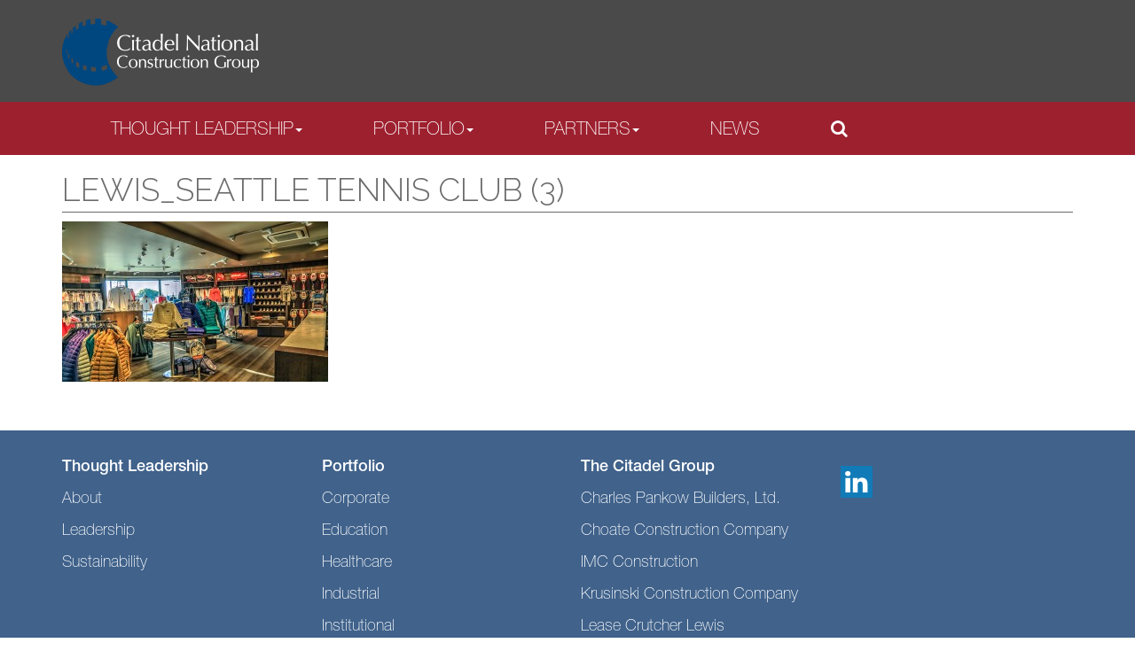

--- FILE ---
content_type: application/javascript
request_url: https://citadelgroup.org/wp-content/themes/mdw-wp-theme/inc/js/mdw-theme.js?ver=1.2.0
body_size: 1552
content:
/**
 * supporter functions for our theme
 */

jQuery(window).load(function() {

	jQuery('.mdw-wp-slider').mdwSlider();

});
/**
 * when a panel item (mobile nav) with children is clicked, this changes the +/- icon
 */
jQuery(document).on('click','.mdw-wp-theme-mobile-menu .panel-heading.menu-item-has-children a,.mdw-wp-theme-mobile-menu .panel-collapse .panel-heading a', function(e) {
	var $this=jQuery(this);

	if ($this.hasClass('collapsed')) {
		$this.find('i').removeClass('glyphicon-minus').addClass('glyphicon-plus');
	} else {
		$this.find('i').removeClass('glyphicon-plus').addClass('glyphicon-minus');
	}
});

/**
 * back to top button function
 */
jQuery(document).ready(function($){
	// browser window scroll (in pixels) after which the "back to top" link is shown
	var offset = 300,
		//browser window scroll (in pixels) after which the "back to top" link opacity is reduced
		offset_opacity = 1200,
		//duration of the top scrolling animation (in ms)
		scroll_top_duration = 700,
		//grab the "back to top" link
		$back_to_top = $('.mdw-back-to-top');

	//hide or show the "back to top" link
	$(window).scroll(function(){
		( $(this).scrollTop() > offset ) ? $back_to_top.addClass('btt-is-visible') : $back_to_top.removeClass('btt-is-visible btt-fade-out');
		if( $(this).scrollTop() > offset_opacity ) {
			$back_to_top.addClass('btt-fade-out');
		}
	});

	//smooth scroll to top
	$back_to_top.on('click', function(event){
		event.preventDefault();
		$('body,html').animate({
			scrollTop: 0 ,
		 	}, scroll_top_duration
		);
	});

});

/**
 * sets the height of our carousel slider
 * because we need it to be responsive, this gets the height of the image and sizes accordingly
 * works on window load and resize
 */
(function($) {
	$.fn.mdwSlider=function(options) {
		var opts=$.extend({
			$item : $('.mdw-wp-slider .carousel-inner > .item'),
			$img : $('.mdw-wp-slider .carousel-inner > .item > img')
		}, options);

		var init = function() {
			setItemHeight();
		};

		var setItemHeight = function() {
			var maxHeight=9999;

			// gets the max height by finidng the smallest image size //
			opts.$img.each(function() {
				if ($(this).actual('outerHeight') && $(this).actual('outerHeight')<=maxHeight) {
					maxHeight=$(this).actual('outerHeight');
				}
			});

			// sets each item with out max height //
			opts.$item.each(function() {
				opts.$item.css({
					height : maxHeight
				});
			});

		};

		$(window).on('resize',function() {
			setItemHeight();
		});

		init();

	};
})(jQuery);

/**
 * this swaps out our caret and the position of our dropdown if the element is offscreen
 */
(function($) {

	$(".dropdown li").on('mouseenter mouseleave', function (e) {

		if ($(this).hasClass('dropdown')) {
			var $currentCaret=$(this).children('a').find('span');
			var $nextDropdownMenu=$(this).children('ul.dropdown-submenu');

			if ($nextDropdownMenu.is(':off-right')) {
				$nextDropdownMenu.addClass('flip-left');

				if ($currentCaret.hasClass('right-caret')) {
					$currentCaret.removeClass('right-caret').addClass('left-caret');
				}
			}
		}

	});

})(jQuery);

/*
 * jQuery offscreen plugin
 *
 * Filters that detect when an element is partially or completely outside
 * of the viewport.
 *
 *	Usage:
 *
 *		$('#element').is(':off-bottom')
 *
 * The above example returns true if #element's bottom edge is even 1px past
 * the bottom part of the viewport.
 *
 * Copyright Cory LaViska for A Beautiful Site, LLC. (http://www.abeautifulsite.net/)
 *
 * Licensed under the MIT license: http://opensource.org/licenses/MIT
 *
*/
(function($) {
	$.extend($.expr[':'], {
		'off-top': function(el) {
			return $(el).offset().top < $(window).scrollTop();
		},
		'off-right': function(el) {
			return $(el).offset().left + $(el).outerWidth() - $(window).scrollLeft() > $(window).width();
		},
		'off-bottom': function(el) {
			return $(el).offset().top + $(el).outerHeight() - $(window).scrollTop() > $(window).height();
		},
		'off-left': function(el) {
			return $(el).offset().left < $(window).scrollLeft();
		}
	});
})(jQuery);